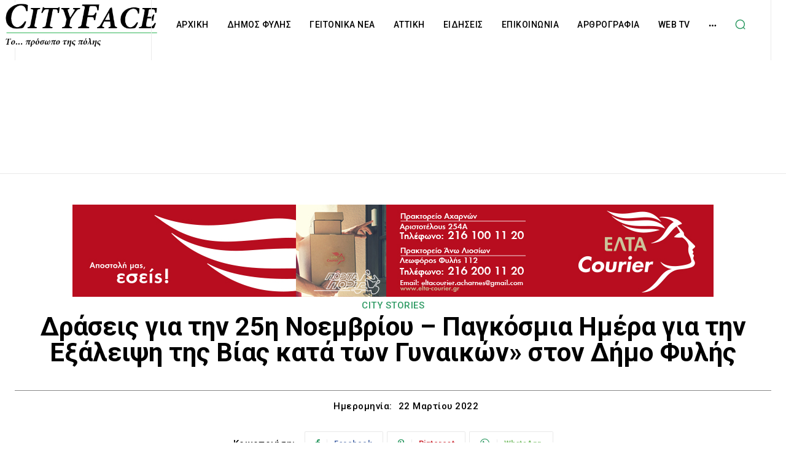

--- FILE ---
content_type: text/html; charset=utf-8
request_url: https://www.google.com/recaptcha/api2/aframe
body_size: 270
content:
<!DOCTYPE HTML><html><head><meta http-equiv="content-type" content="text/html; charset=UTF-8"></head><body><script nonce="Nk2MbR2K0x43ykXK1YSQfA">/** Anti-fraud and anti-abuse applications only. See google.com/recaptcha */ try{var clients={'sodar':'https://pagead2.googlesyndication.com/pagead/sodar?'};window.addEventListener("message",function(a){try{if(a.source===window.parent){var b=JSON.parse(a.data);var c=clients[b['id']];if(c){var d=document.createElement('img');d.src=c+b['params']+'&rc='+(localStorage.getItem("rc::a")?sessionStorage.getItem("rc::b"):"");window.document.body.appendChild(d);sessionStorage.setItem("rc::e",parseInt(sessionStorage.getItem("rc::e")||0)+1);localStorage.setItem("rc::h",'1767699065701');}}}catch(b){}});window.parent.postMessage("_grecaptcha_ready", "*");}catch(b){}</script></body></html>